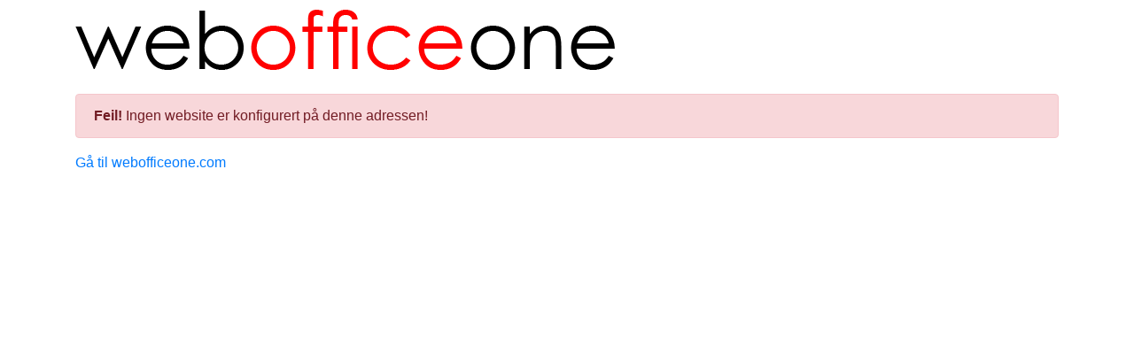

--- FILE ---
content_type: text/html
request_url: https://fhs-alumni.proweb.no/intranett/doc_arc_file_redirect.asp?id=956
body_size: 647
content:
<!doctype html>
<html>
	<head>
		<meta charset="utf-8">
		<meta name="viewport" content="width=device-width, initial-scale=1">
		<title>webofficeone</title>
		<link rel="stylesheet" href="/bootstrap.min.css">
	</head>
	<body>
		<div class="container">
			<div class="row">
				<div class="col">
					<img src="/webofficeone-logo-offisiell_farge.png">
				</div>
			</div>

<!--
			<div class="row">
				<div class="col">
					<div class="alert alert-danger" role="alert">
						Tjenesten er for tiden utilgjengelig pga. rutinemssig vedlikehold. Servicevindu er 09.06.2023 22:00 - 10.06.2023 06:00.
					</div>
				</div>
			</div>
-->

			<div class="row">
				<div class="col">
					<div class="alert alert-danger" role="alert">
						<strong>Feil!</strong>
						Ingen website er konfigurert på denne adressen!
					</div>
				</div>
			</div>
			<div class="row">
				<div class="col">
					<a href="http://www.webofficeone.com/">Gå til webofficeone.com</a>
				</div>
			</div>	

		</div>
	</body>
</html>